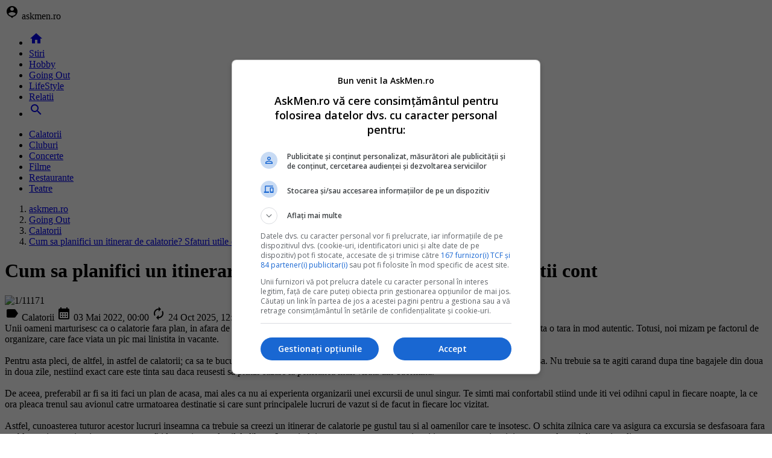

--- FILE ---
content_type: text/html; charset=UTF-8
request_url: https://www.askmen.ro/going-out/calatorii/cum-sa-planifici-un-itinerar-de-calatorie-sfaturi-utile-de-care-sa-tii-cont_--a46488.html
body_size: 6730
content:
<!DOCTYPE html><html lang="ro"><head><meta charset="utf-8"><meta name="viewport" content="width=device-width, initial-scale=1.0"><title>Cum sa planifici un itinerar de calatorie? Sfaturi utile de care ...</title><meta name="description" content="Unii oameni marturisesc ca o calatorie fara plan, in afara de cumpararea unui bilet de avion dus-intors, este singura modalitate de a experimenta o tara in mod autentic. Totusi, noi mizam pe factorul de organizare, care face viata un pic mai lin..."><meta name="keywords" content=""><link rel="shortcut icon" href="https://imgs.askmen.ro/favicon.ico" type="image/x-icon"><link rel="dns-prefetch" href="https://www.googletagmanager.com"><link rel="dns-prefetch" href="https://securepubads.g.doubleclick.net"><link rel="preload" as="font" media="screen" type="font/ttf" href="https://static.askmen.ro/MaterialIcons-Regular.ttf" onload="this.onload=null; this.rel='font'" crossorigin><link rel="preload" as="style" media="screen" type="text/css" href="https://static.askmen.ro/web.min.css" onload="this.onload=null; this.rel='stylesheet'"><link rel="preload" as="style" media="screen" type="text/css" href="https://static.askmen.ro/materialize.min.css" onload="this.onload=null; this.rel='stylesheet'"><link rel="preload" as="script" media="screen" type="text/javascript" href="https://static.askmen.ro/materialize.min.js" onload="this.onload=null; this.rel='javascript'"><link rel="preload" as="script" media="screen" type="text/javascript" href="https://static.askmen.ro/web.min.js" onload="this.onload=null; this.rel='javascript'"><link rel="alternate" href="https://apps.askmen.ro/rss.xml" type="application/rss+xml" title="Ultimele noutati askmen.ro"><script>	window.dataLayer = window.dataLayer || [];	function gtag(){		dataLayer.push(arguments);	}	gtag('consent', 'default', {'ad_user_data':'denied','ad_personalization':'denied','ad_storage':'denied','analytics_storage':'denied'});</script><script async src="https://www.googletagmanager.com/gtag/js?id=G-D5E6JLTN4E" crossorigin></script><script>	window.dataLayer = window.dataLayer || [];	function gtag(){		dataLayer.push(arguments);	}	gtag('consent', 'update', {'ad_user_data':'granted','ad_personalization':'granted','ad_storage':'granted','analytics_storage':'granted'});	gtag('js', new Date());	gtag('config', 'G-D5E6JLTN4E');</script><script src="https://securepubads.g.doubleclick.net/tag/js/gpt.js" crossorigin="anonymous" async></script><script>	window.googletag = window.googletag || { cmd: [] }; 	var inarticle,large_box,recomandari,box_1,filmstrip_1,box_2,filmstrip_2,anchor,interstitial,left_side_rail,right_side_rail,billboard; 	googletag.cmd.push(function() { 		anchor = googletag.defineOutOfPageSlot('/11453545/G4_Askmen.ro/G4_Askmen.ro_Anchor', 		googletag.enums.OutOfPageFormat.BOTTOM_ANCHOR);if (anchor) anchor.addService(googletag.pubads());interstitial = googletag.defineOutOfPageSlot('/11453545/G4_Askmen.ro/G4_Askmen.ro_Interstitial', 	googletag.enums.OutOfPageFormat.INTERSTITIAL);if (interstitial) interstitial.addService(googletag.pubads());left_side_rail = googletag.defineOutOfPageSlot('/11453545/G4_Askmen.ro/G4_Askmen.ro_LeftSideRail', 	googletag.enums.OutOfPageFormat.LEFT_SIDE_RAIL);if (left_side_rail) left_side_rail.addService(googletag.pubads());right_side_rail = googletag.defineOutOfPageSlot('/11453545/G4_Askmen.ro/G4_Askmen.ro_RightSideRail', 	googletag.enums.OutOfPageFormat.RIGHT_SIDE_RAIL);if (right_side_rail) right_side_rail.addService(googletag.pubads()); 		inarticle = googletag.defineSlot('/11453545/G4_Askmen.ro/G4_Askmen.ro_InArticle', 		[890, 200], 'inarticle').addService(googletag.pubads());large_box = googletag.defineSlot('/11453545/G4_Askmen.ro/G4_Askmen.ro_Largebox', 		[336, 280], 'large_box').addService(googletag.pubads());recomandari = googletag.defineSlot('/11453545/G4_Askmen.ro/G4_Askmen.ro_Recomandari', 	[940, 400], 'recomandari').addService(googletag.pubads());box_1 = googletag.defineSlot('/11453545/G4_Askmen.ro/G4_Askmen.ro_Box_1', 		[300, 250], 'box_1').addService(googletag.pubads());filmstrip_1 = googletag.defineSlot('/11453545/G4_Askmen.ro/G4_Askmen.ro_Filmstrip_1', 	[300, 600], 'filmstrip_1').addService(googletag.pubads());box_2 = googletag.defineSlot('/11453545/G4_Askmen.ro/G4_Askmen.ro_Box_2', 		[300, 250], 'box_2').addService(googletag.pubads());filmstrip_2 = googletag.defineSlot('/11453545/G4_Askmen.ro/G4_Askmen.ro_Filmstrip_2', 	[300, 600], 'filmstrip_2').addService(googletag.pubads());billboard = googletag.defineSlot('/11453545/G4_Askmen.ro/G4_Askmen.ro_Billboard', 		[970, 250], 'billboard').addService(googletag.pubads()); 		googletag.setConfig({			singleRequest: true,			centering: true,			collapseDiv: 'ON_NO_FILL',			targeting: { g4_no_google: 'false'}		});	    	googletag.enableServices();	});</script></head><body><header class="navbar-fixed mb-6"><nav class="nav navbar nav-extended"><div class="nav-wrapper container"><div id="logo-container" class="brand-logo left"><i class="material-icons">person_pin</i> askmen.ro </div><ul class="right"><li><a href="/index.html" title="Home"><i class="material-icons">home</i></a></li><li><a href="https://www.askmen.ro/stiri.html" title="Stiri"> Stiri </a></li><li><a href="https://www.askmen.ro/hobby.html" title="Hobby"> Hobby </a></li><li><a href="https://www.askmen.ro/going-out.html" class="active" title="Going Out"> Going Out </a></li><li><a href="https://www.askmen.ro/lifestyle.html" title="LifeStyle"> LifeStyle </a></li><li><a href="https://www.askmen.ro/relatii.html" title="Relatii"> Relatii </a></li><li><a href="/cautare.html" title="Search"><i class="material-icons">search</i></a></li></ul></div><div class="nav-content container"><ul class="right"><li><a href="https://www.askmen.ro/going-out/calatorii.html" class="active" title="Calatorii"> Calatorii </a></li><li><a href="https://www.askmen.ro/going-out/cluburi.html" title="Cluburi"> Cluburi </a></li><li><a href="https://www.askmen.ro/going-out/concerte.html" title="Concerte"> Concerte </a></li><li><a href="https://www.askmen.ro/going-out/filme.html" title="Filme"> Filme </a></li><li><a href="https://www.askmen.ro/going-out/restaurante.html" title="Restaurante"> Restaurante </a></li><li><a href="https://www.askmen.ro/going-out/teatre.html" title="Teatre"> Teatre </a></li></ul></div></nav></header><main class="container"><div class="center-align"><div id="billboard" class="billboard"></div></div><div class="left-align"><nav class="breadcrumb-wrapper row"><ol class="col xl12 s12" itemscope itemtype="https://schema.org/BreadcrumbList"><li itemprop="itemListElement" itemscope itemtype="https://schema.org/ListItem" class="breadcrumb"><a href="https://www.askmen.ro" title="www.askmen.ro" class="breadcrumb" itemscope itemtype="https://schema.org/WebPage" itemprop="item" itemid="https://www.askmen.ro"><span itemprop="name"> askmen.ro </span></a><meta itemprop="position" content="1"></li><li itemprop="itemListElement" itemscope itemtype="https://schema.org/ListItem" class="breadcrumb"><a href="https://www.askmen.ro/going-out.html" title="Going Out" class="breadcrumb" itemscope itemtype="https://schema.org/WebPage" itemprop="item" itemid="https://www.askmen.ro/going-out.html"><span itemprop="name"> Going Out </span></a><meta itemprop="position" content="2"></li><li itemprop="itemListElement" itemscope itemtype="https://schema.org/ListItem" class="breadcrumb"><a href="https://www.askmen.ro/going-out/calatorii.html" title="Calatorii" class="breadcrumb" itemscope itemtype="https://schema.org/WebPage" itemprop="item" itemid="https://www.askmen.ro/going-out/calatorii.html"><span itemprop="name"> Calatorii </span></a><meta itemprop="position" content="3"></li><li itemprop="itemListElement" itemscope itemtype="https://schema.org/ListItem" class="breadcrumb"><a href="https://www.askmen.ro/going-out/calatorii/cum-sa-planifici-un-itinerar-de-calatorie-sfaturi-utile-de-care-sa-tii-cont_--a46488.html" title="" class="breadcrumb" itemscope itemtype="https://schema.org/WebPage" itemprop="item" itemid="https://www.askmen.ro/going-out/calatorii/cum-sa-planifici-un-itinerar-de-calatorie-sfaturi-utile-de-care-sa-tii-cont_--a46488.html"><span itemprop="name"> Cum sa planifici un itinerar de calatorie? Sfaturi utile de care sa tii cont </span></a><meta itemprop="position" content="4"></li></ol></nav><div class="divider"></div></div><div class="section" id="page-content"><div class="row"><div class="col xl9 s12"><div class="card mb-4" itemscope itemtype="https://schema.org/Article"><meta itemprop="url" content="https://www.askmen.ro/going-out/calatorii/cum-sa-planifici-un-itinerar-de-calatorie-sfaturi-utile-de-care-sa-tii-cont_--a46488.html"><div class="card-content"><h1 class="card-title" itemprop="headline"> Cum sa planifici un itinerar de calatorie? Sfaturi utile de care sa tii cont </h1></div><div class="card-image"><picture><source type="image/webp" media="(min-width:960px)" srcset="https://imgs.askmen.ro/960/1/11171.webp 960w" width="960" height="540" sizes="960px"><source type="image/webp" media="(min-width:640px) and (max-width:959px)" srcset="https://imgs.askmen.ro/640/1/11171.webp 640w" width="640" height="360" sizes="640px"><source type="image/webp" media="(min-width:480px) and (max-width:639px)" srcset="https://imgs.askmen.ro/480/1/11171.webp 480w" width="480" height="270" sizes="480px"><source type="image/webp" media="(max-width:479px)" srcset="https://imgs.askmen.ro/320/1/11171.webp 320w" width="320" height="180" sizes="320px"><source type="image/jpeg" media="(min-width:960px)" srcset="https://imgs.askmen.ro/960/1/11171.jpg 960w" width="960" height="540" sizes="960px"><source type="image/jpeg" media="(min-width:640px) and (max-width:959px)" srcset="https://imgs.askmen.ro/640/1/11171.jpg 640w" width="640" height="360" sizes="640px"><source type="image/jpeg" media="(min-width:480px) and (max-width:639px)" srcset="https://imgs.askmen.ro/480/1/11171.jpg 480w" width="480" height="270" sizes="480px"><source type="image/jpeg" media="(max-width:479px)" srcset="https://imgs.askmen.ro/320/1/11171.jpg 320w" width="320" height="180" sizes="320px"><img src="https://imgs.askmen.ro/960/1/11171.jpg" alt="1/11171" width="960" height="540" fetchpriority="high" class="m-auto" decoding="async" loading="eager"></picture></div><meta itemprop="image" content="https://imgs.askmen.ro/960/1/11171.jpg"><div class="card-content"><span itemprop="articleSection" content="Calatorii" class="chip mr-2 mb-1"><i class="material-icons">label</i> Calatorii </span><span itemprop="datePublished" content="2022-05-03T00:00:00.+03:00" class="chip mr-2 mb-1"><i class="material-icons">calendar_month</i> 03 Mai 2022, 00:00 </span><span itemprop="dateModified" content="2022-05-03T00:00:00.+03:00" class="chip mr-2 mb-1"><i class="material-icons">autorenew</i> 24 Oct 2025, 12:00 </span><span itemprop="author" itemscope itemtype="https://schema.org/Person" class="chip mr-2 mb-1"><i class="material-icons">history_edu</i><a itemprop="url" href="https://www.askmen.ro"><span itemprop="name"> askmen.ro </span></a></span></div><div class="card-content" itemprop="articleBody"><div class="left mr-6"><div id="large_box" class="large_box"></div></div> Unii oameni marturisesc ca o calatorie fara plan, in afara de cumpararea unui bilet de avion dus-intors, este singura modalitate de a experimenta o tara in mod autentic. Totusi, noi mizam pe factorul de organizare, care face viata un pic mai linistita in vacante.<br><br>Pentru asta pleci, de altfel, in astfel de calatorii; ca sa te bucuri de frumusetea locului si sa redescoperi linistea pierduta in rutina zilnica de acasa. Nu trebuie sa te agiti carand dupa tine bagajele din doua in doua zile, nestiind exact care este tinta sau daca reusesti sa prinzi cazare la pensiunea mult visata din Taormina.<br><br>De aceea, preferabil ar fi sa iti faci un plan de acasa, mai ales ca nu ai experienta organizarii unei excursii de unul singur. Te simti mai confortabil stiind unde iti vei odihni capul in fiecare noapte, la ce ora pleaca trenul sau avionul catre urmatoarea destinatie si care sunt principalele lucruri de vazut si de facut in fiecare loc vizitat.<br><br>Astfel, cunoasterea tuturor acestor lucruri inseamna ca trebuie sa creezi un itinerar de calatorie pe gustul tau si al oamenilor care te insotesc. O schita zilnica care va asigura ca excursia se desfasoara fara probleme si ca poti, prin urmare, sa profiti la maximum de zilele libere. Investind timp acum pentru a pregati un itinerar, economisesti timp pentru lucruri distractive din vacanta.<br><br><strong>1. Decide perioada de calatorie</strong><br><br>Nu vei putea determina cu exactitate costul unei calatorii si daca ti-o permiti pana cand nu vei decide cat timp esti plecat si in ce perioada. Pleci pentru o saptamana, o luna, trei luni sau mai mult? Daca pleci si cu prietenii, trebuie sa stabiliti impreuna perioada, pentru ca fiecare sa aiba timp suficient sa isi ia concediu de la munca si sa se pregateasca de aventura.<br><br>Daca pleci pentru mai mult de o saptamana, ai grija la cantitatea de haine pe care o strecori in bagaj, la numarul de <a href="https://www.deichmann.com/ro-ro/c/barbati/incaltaminte-236" target="_blank" title="pantofi pentru barbati" rel="noopener noreferrer">pantofi pentru barbati</a> sau tenisii pe care ii alegi, ca lenjeria intima sa fie suficienta si sa ai la tine accesoriile de travel care nu ar trebui sa-ti lipseasca din valiza.<br><br><strong>2. Stabileste un buget</strong><br><br>Asigura-te ca iti stabilesti din timp un buget realist. Acest lucru va influenta destinatia pe care o alegi, ce zboruri si hoteluri rezervi si cate locuri poti vizita. Nu doresti sa planifici un itinerar fabulos si apoi sa descoperi ca nu ti-l permiti.<br><br>Intreaba-te cat de mult poti cheltui, in mod realist, in aceasta calatorie. Cati bani de rezerva ai acum si cat de mult poti economisi pana cand cumperi biletele de avion si rezervi hotelul. Cu ocazia asta, alege destinatia care nu ar trebui sa fie o provocare, deoarece tu stii cel mai bine ce iti doresti, iar daca ai prieteni care rezoneaza cu tine, totul este mai simplu.<br><br><strong>3. Pregateste din timp actele de calatorie</strong><br><br>Inainte de a incepe sa planifici itinerarul si inainte de a rezerva ceva, afla de ce documente si vaccinuri (inclusiv boosterul Covid-19) vei avea nevoie, cu cat timp inainte trebuie sa incepi procesul de obtinere a acestora si cat te costa sa faci acest lucru. S-ar putea sa descoperi ca nu se incadreaza in bugetul tau.<br><br>Majoritatea oamenilor au un pasaport, dar daca nu ai, aminteste-ti ca poate dura cel putin patru pana la sase saptamani de la momentul cererii pentru a primi unul. Poti, desigur, sa platesti suplimentar pentru a scurta procesul, dar ar fi mult mai bine sa cheltuiesti acesti bani in calatoria propriu-zisa. Daca ai un pasaport, verifica data de expirare. Nu vrei sa afli ca acesta este expirat chiar in aeroport.<br><br></p><div id="inarticle" class="inarticle"></div><p>Alte cerinte comune includ sa ai pasaportul si buletinul in stare decenta. De asemenea, descopera daca ai nevoie de o viza de turist, iar daca planuiesti o calatorie mai lunga (poate faci un tur al Europei), atunci s-ar putea sa poti aplica pentru o viza de lucru. Acestea sunt destul de flexibile si valabile, de obicei, pentru un an sau doi.<br><br><i>In concluzie, informatia este putere, mai ales in cazul planificarii unui itinerar de calatorie. Tu cum preferi sa calatoresti? Cu o agentie de turism sau faci totul de unul singur?</i><br><br>Sursa foto: Unsplash.com<br><br></div><div class="card-content"></div></div><div class="center-align"><div id="recomandari" class="recomandari"></div></div><div class="row"><div class="col xl4 s12"><div class="card small"><div class="card-image"><picture class="center"><source type="image/webp" srcset="https://imgs.askmen.ro/feed_in/askmen.ro_0.webp" width="240" height="135"><source type="image/jpeg" srcset="https://imgs.askmen.ro/feed_in/askmen.ro_0.jpg" width="240" height="135"><img src="https://imgs.askmen.ro/feed_in/askmen.ro_0.jpg" alt="Ce instalatii sunt necesare in baie atunci cand renovezi" width="240" height="135" class="m-auto" loading="lazy" decoding="async"></picture></div><div class="card-content"><a href="https://www.askmen.ro/stiri/diverse/ce-instalatii-sunt-necesare-in-baie-atunci-cand-renovezi_--a46766.html" title="Ce instalatii sunt necesare in baie atunci cand renovezi" target="_blank" class="card-title font-16"> Ce instalatii sunt necesare in baie atunci cand renovezi </a></div></div></div><div class="col xl4 s12"><div class="card small"><div class="card-image"><picture class="center"><source type="image/webp" srcset="https://imgs.askmen.ro/feed_in/calificativ.ro_0.webp" width="240" height="135"><source type="image/jpeg" srcset="https://imgs.askmen.ro/feed_in/calificativ.ro_0.jpg" width="240" height="135"><img src="https://imgs.askmen.ro/feed_in/calificativ.ro_0.jpg" alt="Teste limbi straine online. Evalueaza-ti nivelul de cunostinte." width="240" height="135" class="m-auto" loading="lazy" decoding="async"></picture></div><div class="card-content"><a href="https://www.calificativ.ro/info-scoala/info-util/teste-limbi-straine-online-evalueaza-ti-nivelul-de-cunostinte-_--a30775.html" title="Teste limbi straine online. Evalueaza-ti nivelul de cunostinte." target="_blank" class="card-title font-16"> Teste limbi straine online. Evalueaza-ti nivelul de cunostinte. </a></div></div></div><div class="col xl4 s12"><div class="card small"><div class="card-image"><picture class="center"><source type="image/webp" srcset="https://imgs.askmen.ro/feed_in/ele.ro_0.webp" width="240" height="135"><source type="image/jpeg" srcset="https://imgs.askmen.ro/feed_in/ele.ro_0.jpg" width="240" height="135"><img src="https://imgs.askmen.ro/feed_in/ele.ro_0.jpg" alt="Sofia Vicoveanca, marturisire emotionanta dupa infarct: Am primit o noua viata" width="240" height="135" class="m-auto" loading="lazy" decoding="async"></picture></div><div class="card-content"><a href="https://rd.ele.ro/F4eS3tzUy5b" title="Sofia Vicoveanca, marturisire emotionanta dupa infarct: Am primit o noua viata" target="_blank" class="card-title font-16"> Sofia Vicoveanca, marturisire emotionanta dupa infarct: Am primit o noua viata </a></div></div></div><div class="col xl4 s12"><div class="card small"><div class="card-image"><picture class="center"><source type="image/webp" srcset="https://imgs.askmen.ro/feed_in/xtrem.ro_0.webp" width="240" height="135"><source type="image/jpeg" srcset="https://imgs.askmen.ro/feed_in/xtrem.ro_0.jpg" width="240" height="135"><img src="https://imgs.askmen.ro/feed_in/xtrem.ro_0.jpg" alt="Rod pod la apa curgatoare: presiune mica, control mare" width="240" height="135" class="m-auto" loading="lazy" decoding="async"></picture></div><div class="card-content"><a href="https://www.xtrem.ro/stiri/diverse/rod-pod-la-apa-curgatoare-presiune-mica-control-mare_--a928.html" title="Rod pod la apa curgatoare: presiune mica, control mare" target="_blank" class="card-title font-16"> Rod pod la apa curgatoare: presiune mica, control mare </a></div></div></div><div class="col xl4 s12"><div class="card small"><div class="card-image"><picture class="center"><source type="image/webp" srcset="https://imgs.askmen.ro/feed_in/hit.ro_0.webp" width="240" height="135"><source type="image/jpeg" srcset="https://imgs.askmen.ro/feed_in/hit.ro_0.jpg" width="240" height="135"><img src="https://imgs.askmen.ro/feed_in/hit.ro_0.jpg" alt="Top decoratiuni smart de toamna si Halloween pentru casa ta" width="240" height="135" class="m-auto" loading="lazy" decoding="async"></picture></div><div class="card-content"><a href="https://www.hit.ro/gadgeturi/dispozitive-smart/top-decoratiuni-smart-de-toamna-si-halloween-pentru-casa-ta_--a24519.html" title="Top decoratiuni smart de toamna si Halloween pentru casa ta" target="_blank" class="card-title font-16"> Top decoratiuni smart de toamna si Halloween pentru casa ta </a></div></div></div><div class="col xl4 s12"><div class="card small"><div class="card-image"><picture class="center"><source type="image/webp" srcset="https://imgs.askmen.ro/feed_in/studentie.ro_0.webp" width="240" height="135"><source type="image/jpeg" srcset="https://imgs.askmen.ro/feed_in/studentie.ro_0.jpg" width="240" height="135"><img src="https://imgs.askmen.ro/feed_in/studentie.ro_0.jpg" alt="Cum sa economisesti ca student? 4 idei simple" width="240" height="135" class="m-auto" loading="lazy" decoding="async"></picture></div><div class="card-content"><a href="https://www.studentie.ro/info-studentie/financiar/cum-sa-economisesti-ca-student-4-idei-simple_--a204676.html" title="Cum sa economisesti ca student? 4 idei simple" target="_blank" class="card-title font-16"> Cum sa economisesti ca student? 4 idei simple </a></div></div></div><div class="col xl4 s12"><div class="card small"><div class="card-image"><picture class="center"><source type="image/webp" srcset="https://imgs.askmen.ro/feed_in/animale.ro_0.webp" width="240" height="135"><source type="image/jpeg" srcset="https://imgs.askmen.ro/feed_in/animale.ro_0.jpg" width="240" height="135"><img src="https://imgs.askmen.ro/feed_in/animale.ro_0.jpg" alt="Plimbarea cainilor in padure: beneficii, riscuri si atentionari" width="240" height="135" class="m-auto" loading="lazy" decoding="async"></picture></div><div class="card-content"><a href="https://www.animale.ro/caini/info-caini/plimbarea-cainilor-in-padure-beneficii-riscuri-si-atentionari_--a2755.html" title="Plimbarea cainilor in padure: beneficii, riscuri si atentionari" target="_blank" class="card-title font-16"> Plimbarea cainilor in padure: beneficii, riscuri si atentionari </a></div></div></div></div></div><div class="col xl3 s12"><div id="box_1" class="box_1"></div><div class="card mb-4"><div class="card-content"><span class="card-title">Noutati</span></div><div class="card-image center"><picture><source type="image/webp" srcset="https://imgs.askmen.ro/320/1/13754.webp"><source type="image/jpeg" srcset="https://imgs.askmen.ro/320/1/13754.jpg"><img src="https://imgs.askmen.ro/320/1/13754.jpg" alt="Stilul hibrid si performanta zilnica: Cum sa iti optimizezi garderoba pentru un stil de viata dinamic" width="320" height="180" class="m-auto" loading="lazy" decoding="async"></picture></div><div class="card-content center"><a href="/lifestyle/stil/stilul-hibrid-si-performanta-zilnica-cum-sa-iti-optimizezi-garderoba-pentru-un-stil-de-viata-dinamic_--a46786.html" title="Stilul hibrid si performanta zilnica: Cum sa iti optimizezi garderoba pentru un stil de viata dinamic" class="font-16"> Stilul hibrid si performanta zilnica: Cum sa iti optimizezi garderoba pentru un ... </a></div><div class="card-image center"><picture><source type="image/webp" srcset="https://imgs.askmen.ro/320/1/13753.webp"><source type="image/jpeg" srcset="https://imgs.askmen.ro/320/1/13753.jpg"><img src="https://imgs.askmen.ro/320/1/13753.jpg" alt="Semnatura invizibila: cum sa iti alegi parfumul pentru a te distinge din multime" width="320" height="180" class="m-auto" loading="lazy" decoding="async"></picture></div><div class="card-content center"><a href="/lifestyle/stil/semnatura-invizibila-cum-sa-iti-alegi-parfumul-pentru-a-te-distinge-din-multime_--a46785.html" title="Semnatura invizibila: cum sa iti alegi parfumul pentru a te distinge din multime" class="font-16"> Semnatura invizibila: cum sa iti alegi parfumul pentru a te distinge din multime... </a></div><div class="card-image center"><picture><source type="image/webp" srcset="https://imgs.askmen.ro/320/1/13752.webp"><source type="image/jpeg" srcset="https://imgs.askmen.ro/320/1/13752.jpg"><img src="https://imgs.askmen.ro/320/1/13752.jpg" alt="Roata de rezerva: cat de sigura este si cand trebuie inlocuita" width="320" height="180" class="m-auto" loading="lazy" decoding="async"></picture></div><div class="card-content center"><a href="/hobby/masini/roata-de-rezerva-cat-de-sigura-este-si-cand-trebuie-inlocuita_--a46784.html" title="Roata de rezerva: cat de sigura este si cand trebuie inlocuita" class="font-16"> Roata de rezerva: cat de sigura este si cand trebuie inlocuita </a></div><div class="card-image center"><picture><source type="image/webp" srcset="https://imgs.askmen.ro/320/1/13750.webp"><source type="image/jpeg" srcset="https://imgs.askmen.ro/320/1/13750.jpg"><img src="https://imgs.askmen.ro/320/1/13750.jpg" alt="Care sunt sansele? Intamplari care sfideaza orice probabilitate" width="320" height="180" class="m-auto" loading="lazy" decoding="async"></picture></div><div class="card-content center"><a href="/stiri/diverse/care-sunt-sansele-intamplari-care-sfideaza-orice-probabilitate_--a46783.html" title="Care sunt sansele? Intamplari care sfideaza orice probabilitate" class="font-16"> Care sunt sansele? Intamplari care sfideaza orice probabilitate </a></div><div class="card-image center"><picture><source type="image/webp" srcset="https://imgs.askmen.ro/320/1/13749.webp"><source type="image/jpeg" srcset="https://imgs.askmen.ro/320/1/13749.jpg"><img src="https://imgs.askmen.ro/320/1/13749.jpg" alt="Constructia unei diete echilibrate: cum sa ai energie si masa musculara fara sa renunti la gust" width="320" height="180" class="m-auto" loading="lazy" decoding="async"></picture></div><div class="card-content center"><a href="/lifestyle/sanatate/constructia-unei-diete-echilibrate-cum-sa-ai-energie-si-masa-musculara-fara-sa-renunti-la-gust_--a46782.html" title="Constructia unei diete echilibrate: cum sa ai energie si masa musculara fara sa renunti la gust" class="font-16"> Constructia unei diete echilibrate: cum sa ai energie si masa musculara fara sa ... </a></div></div><div id="filmstrip_1" class="filmstrip_1"></div><div id="box_2" class="box_2"></div><div id="filmstrip_2" class="filmstrip_2"></div></div></div></div></main><footer class="page-footer"><div class="container"><div class="row"><div class="col xl3 s6"><div class="flow-text">Despre noi:</div><ul><li class="my-2"><a href="/cookies.html">Cookie-uri</a></li><li class="my-2"><a href="/termeni-si-conditii.html">Termeni si Conditii</a></li><li class="my-2"><a href="/politica-de-confidentialitate.html">Confidentialitate</a></li></ul></div><div class="col xl3 s6"><div class="flow-text">Utile:</div><ul><li class="my-2"><a href="/contact.html">Contact</a></li><li class="my-2"><a href="/publicitate.html">Publicitate pe site</a></li><li class="my-2"><a href="https://webgate.ec.europa.eu/odr/main/index.cfm?event=main.home.show&lng=RO" target="_blank" title="Platforma pentru solutionarea online a litigiilor">S.O.L.</a></li></ul></div><div class="col xl6 s12"><div class="flow-text">Din retea:</div><ul class="row g-0"><li class="col xl4 s6 my-2"><a href="https://www.animale.ro" title="animale.ro" target=_blank rel="noopener noreferrer"> animale.ro </a></li><li class="col xl4 s6 my-2"><a href="https://www.askmen.ro" title="askmen.ro" target=_blank rel="noopener noreferrer"> askmen.ro </a></li><li class="col xl4 s6 my-2"><a href="https://www.calificativ.ro" title="calificativ.ro" target=_blank rel="noopener noreferrer"> calificativ.ro </a></li><li class="col xl4 s6 my-2"><a href="https://www.clopotel.ro" title="clopotel.ro" target=_blank rel="noopener noreferrer"> clopotel.ro </a></li><li class="col xl4 s6 my-2"><a href="https://www.copilul.ro" title="copilul.ro" target=_blank rel="noopener noreferrer"> copilul.ro </a></li><li class="col xl4 s6 my-2"><a href="https://www.ele.ro" title="ele.ro" target=_blank rel="noopener noreferrer"> ele.ro </a></li><li class="col xl4 s6 my-2"><a href="https://www.hit.ro" title="hit.ro" target=_blank rel="noopener noreferrer"> hit.ro </a></li><li class="col xl4 s6 my-2"><a href="https://www.mailagent.ro" title="mailagent.ro" target=_blank rel="noopener noreferrer"> mailagent.ro </a></li><li class="col xl4 s6 my-2"><a href="https://www.myjob.ro" title="myjob.ro" target=_blank rel="noopener noreferrer"> myjob.ro </a></li><li class="col xl4 s6 my-2"><a href="https://www.studentie.ro" title="studentie.ro" target=_blank rel="noopener noreferrer"> studentie.ro </a></li><li class="col xl4 s6 my-2"><a href="https://www.xtrem.ro" title="xtrem.ro" target=_blank rel="noopener noreferrer"> xtrem.ro </a></li></ul></div></div></div><div class="footer-copyright"><div class="container"> &copy; 2024 Toate drepturile rezervate. </div></div></footer><script src="https://static.askmen.ro/materialize.min.js"></script><script src="https://static.askmen.ro/web.min.js"></script><script>	googletag.cmd.push(function () {		googletag.display(inarticle);googletag.display(large_box);googletag.display(recomandari);googletag.display(box_1);googletag.display(filmstrip_1);googletag.display(box_2);googletag.display(filmstrip_2);googletag.display(billboard); 		if (anchor) googletag.display(anchor);if (interstitial) googletag.display(interstitial);if (left_side_rail) googletag.display(left_side_rail);if (right_side_rail) googletag.display(right_side_rail); 	});</script></body></html>